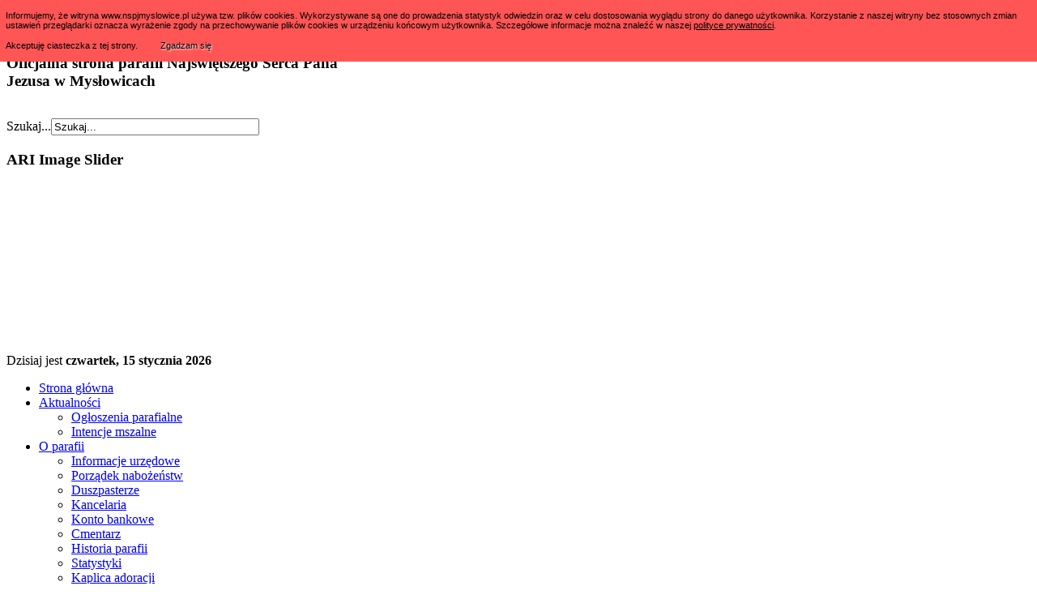

--- FILE ---
content_type: text/html; charset=utf-8
request_url: https://nspjmyslowice.pl/index.php/8-aktualnosci/2153-list-po-katastrofie-w-kopalni-pniowek.html
body_size: 30485
content:


<!DOCTYPE html PUBLIC "-//W3C//DTD XHTML 1.0 Transitional//EN" "http://www.w3.org/TR/xhtml1/DTD/xhtml1-transitional.dtd">
<meta http-equiv="x-ua-compatible" content="IE=9" >

<html xmlns="http://www.w3.org/1999/xhtml" xml:lang="pl-pl" lang="pl-pl" >


<head>
  <base href="https://nspjmyslowice.pl/index.php/8-aktualnosci/2153-list-po-katastrofie-w-kopalni-pniowek.html" />
  <meta http-equiv="content-type" content="text/html; charset=utf-8" />
  <meta name="keywords" content="nspj, mysłowice, kościół, parafia, corjesu, myslowice, nspj mysłowice, nspj myslowice" />
  <meta name="author" content="Administrator" />
  <meta name="description" content="Oficjalna strona parafii Najświętszego Serca Pana Jezusa w Mysłowicach. Zawiera aktualne intencje mszalne, ogłoszenia, galerie, informacje o parafii i wiele więcej." />
  <meta name="generator" content="Joomla! - Open Source Content Management" />
  <title>Parafia NSPJ w Mysłowicach - List po katastrofie w kopalni Pniówek</title>
  <link href="/templates/a4joomla-palace-free/favicon.ico" rel="shortcut icon" type="image/vnd.microsoft.icon" />
  <link href="https://nspjmyslowice.pl/index.php/component/search/?Itemid=128&amp;catid=8&amp;id=2153&amp;format=opensearch" rel="search" title="Szukaj Parafia NSPJ w Mysłowicach" type="application/opensearchdescription+xml" />
  <link rel="stylesheet" href="/plugins/content/phocadownload/assets/css/phocadownload.css" type="text/css" />
  <link rel="stylesheet" href="/modules/mod_osmod/leaflet/leaflet.css" type="text/css" />
  <link rel="stylesheet" href="https://nspjmyslowice.pl/modules/mod_jt_menumatic/css/horizontal-menumatic.css" type="text/css" />
  <link rel="stylesheet" href="/modules/mod_ariimageslider/mod_ariimageslider/js/themes/nivo-slider.css" type="text/css" />
  <link rel="stylesheet" href="/modules/mod_ariimageslider/mod_ariimageslider/js/themes/default/style.css" type="text/css" />
  <style type="text/css">
#map112{	height:200px;}.leaflet-control-attribution a{	color: inherit !important;	font-weight: normal !important;}#ais_161_wrapper,#ais_161{width:950px;height:210px;}
  </style>
  <script src="/media/dioscouri/js/common.js" type="text/javascript"></script>
  <script src="/media/system/js/mootools-core.js" type="text/javascript"></script>
  <script src="/media/system/js/core.js" type="text/javascript"></script>
  <script src="/media/system/js/caption.js" type="text/javascript"></script>
  <script src="/media/system/js/mootools-more.js" type="text/javascript"></script>
  <script src="/modules/mod_osmod/leaflet/leaflet.js" type="text/javascript"></script>
  <script src="//ajax.googleapis.com/ajax/libs/jquery/1.8.2/jquery.min.js" type="text/javascript"></script>
  <script src="/modules/mod_ariimageslider/mod_ariimageslider/js/jquery.noconflict.js" type="text/javascript"></script>
  <script src="/modules/mod_ariimageslider/mod_ariimageslider/js/jquery.nivo.slider.js" type="text/javascript"></script>
  <script type="text/javascript">
Dsc.jbase = 'https://nspjmyslowice.pl/';
window.addEvent('load', function() {
				new JCaption('img.caption');
			});jQuery(window).load(function() { var $ = window.jQueryNivoSlider || jQuery; var opts = {"controlNav":false,"keyboardNav":false,"pauseOnHover":false,"disableClick":true,"directionNav":false,"directionNavHide":false}; $("#ais_161").nivoSlider(opts); });
  </script>
  <!--[if IE]><link rel="stylesheet" href="/modules/mod_ariimageslider/mod_ariimageslider/js/themes/nivo-slider.ie.css" type="text/css" /><![endif]-->
  <!--[if lt IE 7]><link rel="stylesheet" href="/modules/mod_ariimageslider/mod_ariimageslider/js/themes/default/style.ie6.css" type="text/css" /><![endif]-->
  <!--[if IE]><link rel="stylesheet" href="/modules/mod_ariimageslider/mod_ariimageslider/js/themes/default/style.ie.css" type="text/css" /><![endif]-->

<link rel="stylesheet" href="/templates/system/css/system.css" type="text/css" />
<link rel="stylesheet" href="/templates/system/css/general.css" type="text/css" />
<link rel="stylesheet" href="/templates/a4joomla-palace-free/css/template.css" type="text/css" />
<link rel="stylesheet" href="/templates/a4joomla-palace-free/css/grey.css" type="text/css" />
<!--[if IE 6]>
<link rel="stylesheet" href="/templates/a4joomla-palace-free/css/ie6.css" type="text/css" />
<style type="text/css">
img, div, a, input { behavior: url(/templates/a4joomla-palace-free/iepngfix.htc) }
</style>
<script src="/templates/a4joomla-palace-free/js/iepngfix_tilebg.js" type="text/javascript"></script>
<![endif]-->
<!--[if lte IE 7]>
<link rel="stylesheet" href="/templates/a4joomla-palace-free/css/ie67.css" type="text/css" />
<![endif]-->
<style type="text/css">
 #logo {
    width:450px;
 }
 #headerright {
    width:480px;
 } 
 a.mytwitter, a.myfacebook, a.myfeed, a.mygoogle, a.myyoutube, #search {
	margin-top:35px;
 } 
 </style>

<style type="text/css">
                div#cookieMessageContainer{
		font-color:black;
                    font: 11px Arial,Verdana,sans-serif;
					position:fixed;
                    z-index:999999;
                    top:0;
					right:0;
                    margin:0 auto;
					padding: 5px;
                }
                #cookieMessageText p,.accept{font: 11px Arial,Verdana,sans-serif;margin:0;padding:0 0 6px;text-align:left;vertical-align:middle}
				.accept label{vertical-align:middle}
				#cookieMessageContainer table,#cookieMessageContainer tr,#cookieMessageContainer td{margin:0;padding:0;vertical-align:middle;border:0;background:none}
                #cookieMessageAgreementForm{margin:0 0 0 10px}
                #cookieMessageInformationIcon{margin:0 10px 0 0;height:29px}
                #continue_button{vertical-align:middle;cursor:pointer;margin:0 0 0 10px}
                #info_icon{vertical-align:middle;margin:5px 0 0}
                #buttonbarContainer{height:29px;margin:0 0 -10px}
				input#AcceptCookies{margin:0 10px;vertical-align:middle}
				#cookieMessageContainer .cookie_button{background: url(https://nspjmyslowice.pl/plugins/system/EUCookieDirectiveLite/EUCookieDirectiveLite/images/continue_button.png);text-shadow: #fff 0.1em 0.1em 0.2em; color: #000000; padding: 5px 12px;height: 14px;float: left;}
				.accept {float: left;padding: 5px 6px 4px 10px;}
            </style>
</head>
<body>

<div id="allwrap" class="gainlayout" style="width:980px;">

<div id="header" class="gainlayout">   
      <div id="logo" class="gainlayout">
         	<h2><a href="https://nspjmyslowice.pl/" title="NSPJ Mysłowice">NSPJ Mysłowice</a></h2>
			<h3> Oficjalna strona parafii Najświętszego Serca Pana Jezusa w Mysłowicach</h3> 
      </div>
	  <div id="headerright" class="gainlayout">
							<div id="search" class="gainlayout">
							<div class="moduletable">
					<form action="/" method="post">
	<div class="search">
		<label for="mod-search-searchword">Szukaj...</label><input name="searchword" id="mod-search-searchword" maxlength="20"  class="inputbox" type="text" size="30" value="Szukaj..."  onblur="if (this.value=='') this.value='Szukaj...';" onfocus="if (this.value=='Szukaj...') this.value='';" />	<input type="hidden" name="task" value="search" />
	<input type="hidden" name="option" value="com_search" />
	<input type="hidden" name="Itemid" value="128" />
	</div>
</form>
		</div>
	 
				<div class="clr"></div>  
				</div>
																					<div class="clr"></div>
      </div>
      <div class="clr"></div>
</div>

<div id="topmenuwrap" class="gainlayout">
               <div id="topmenu" class="gainlayout">
           		<div class="moduletable">
					<h3>ARI Image Slider</h3>
					<div id="ais_161_wrapper" class="ari-image-slider-wrapper ari-image-slider-loading ari-is-theme-default">
	<div id="ais_161" class="ari-image-slider nivoSlider">
					<img src="/images/pokaz_slajdow/01.png" alt="" title="" class="imageslider-item" />
							<img src="/images/pokaz_slajdow/02.png" alt="" title="" class="imageslider-item" style="display:none" />
							<img src="/images/pokaz_slajdow/03.png" alt="" title="" class="imageslider-item" style="display:none" />
							<img src="/images/pokaz_slajdow/04.png" alt="" title="" class="imageslider-item" style="display:none" />
							<img src="/images/pokaz_slajdow/05.png" alt="" title="" class="imageslider-item" style="display:none" />
							<img src="/images/pokaz_slajdow/06.png" alt="" title="" class="imageslider-item" style="display:none" />
				
	</div>
	</div>		</div>
	
           <div class="clr"></div>
         </div> 
            <div class="clr"></div>
</div> 

<div id="wrap" class="gainlayout">

	 

  	  <div id="pathway" class="gainlayout">
        Dzisiaj jest <B>czwartek, 15 stycznia 2026</B> 

<ul id="nav" class="menu">
<li id="item-128" class="current active"><a href="/" >Strona główna</a></li><li id="item-134" class="deeper parent"><a href="/index.php/8-aktualnosci/2153-list-po-katastrofie-w-kopalni-pniowek.html">Aktualności</a>
<ul><li id="item-135"><a href="/index.php/aktualnosci/ogloszenia-parafialne.html" >Ogłoszenia parafialne</a></li><li id="item-136"><a href="/index.php/aktualnosci/intencje-mszalne.html" >Intencje mszalne</a></li></ul></li><li id="item-138" class="deeper parent"><a href="/index.php/8-aktualnosci/2153-list-po-katastrofie-w-kopalni-pniowek.html">O parafii</a>
<ul><li id="item-139"><a href="/index.php/o-parafii/informacje-urzedowe.html" >Informacje urzędowe</a></li><li id="item-140"><a href="/index.php/o-parafii/porzadek-nabozenstw.html" >Porządek nabożeństw</a></li><li id="item-141"><a href="/index.php/o-parafii/duszpasterze.html" >Duszpasterze</a></li><li id="item-142"><a href="/index.php/o-parafii/kancelaria.html" >Kancelaria</a></li><li id="item-267"><a href="/index.php/o-parafii/konto-bankowe.html" >Konto bankowe</a></li><li id="item-143"><a href="/index.php/o-parafii/cmentarz.html" >Cmentarz</a></li><li id="item-144"><a href="/index.php/o-parafii/historia-parafii.html" >Historia parafii</a></li><li id="item-145"><a href="/index.php/o-parafii/statystyki.html" >Statystyki</a></li><li id="item-322"><a href="/index.php/o-parafii/kaplica-adoracji.html" >Kaplica adoracji</a></li><li id="item-352"><a href="/index.php/o-parafii/organy.html" >Organy</a></li><li id="item-376"><a href="/index.php/o-parafii/standardy-ochrony-maloletnich.html" >Standardy ochrony małoletnich</a></li></ul></li><li id="item-146" class="deeper parent"><a href="/index.php/8-aktualnosci/2153-list-po-katastrofie-w-kopalni-pniowek.html">Działalność</a>
<ul><li id="item-147"><a href="/index.php/dzialalnosc/odwiedziny-chorych.html" >Odwiedziny chorych</a></li><li id="item-148"><a href="/index.php/dzialalnosc/homilie-mp3.html" >Homilie MP3</a></li><li id="item-150"><a href="/index.php/dzialalnosc/biblioteka-parafialna.html" >Biblioteka parafialna</a></li><li id="item-152"><a href="/index.php/dzialalnosc/zespol-charytatywny.html" >Zespół charytatywny</a></li><li id="item-230"><a href="/index.php/dzialalnosc/rada-parafialna.html" >Rada parafialna</a></li><li id="item-188"><a href="/index.php/dzialalnosc/kacik-ks-proboszcza.html" >Kącik ks. proboszcza</a></li><li id="item-266"><a href="/index.php/dzialalnosc/slowo-na-niedziele.html" >Słowo na niedzielę</a></li><li id="item-271"><a href="/index.php/dzialalnosc/rozwazania-parafian.html" >Rozważania Parafian</a></li><li id="item-339"><a href="/index.php/dzialalnosc/swiety-jozef.html" >Święty Józef</a></li><li id="item-340"><a href="/index.php/dzialalnosc/maryja.html" >Maryja</a></li><li id="item-345"><a href="/index.php/dzialalnosc/kard-wyszynski.html" >kard. Wyszyński</a></li><li id="item-355"><a href="/index.php/dzialalnosc/prymas-hlond.html" >Prymas Hlond</a></li><li id="item-356"><a href="/index.php/dzialalnosc/adhortacja-redemptoris-custos.html" >Adhortacja Redemptoris Custos</a></li></ul></li><li id="item-153" class="deeper parent"><a href="/index.php/8-aktualnosci/2153-list-po-katastrofie-w-kopalni-pniowek.html">Sakramenty</a>
<ul><li id="item-154"><a href="/index.php/sakramenty/chrzest.html" >Chrzest</a></li><li id="item-155"><a href="/index.php/sakramenty/bierzmowanie.html" >Bierzmowanie</a></li><li id="item-156"><a href="/index.php/sakramenty/i-komunia-swieta.html" >I Komunia Święta</a></li><li id="item-157"><a href="/index.php/sakramenty/spowiedz.html" >Spowiedź</a></li><li id="item-158"><a href="/index.php/sakramenty/namaszczenie-chorych.html" >Namaszczenie chorych</a></li><li id="item-159"><a href="/index.php/sakramenty/malzenstwo.html" >Małżeństwo</a></li></ul></li><li id="item-160" class="deeper parent"><a href="/index.php/8-aktualnosci/2153-list-po-katastrofie-w-kopalni-pniowek.html">Wspólnoty</a>
<ul><li id="item-161"><a href="/index.php/wspolnoty/chor-parafialny.html" >Chór parafialny</a></li><li id="item-162"><a href="/index.php/wspolnoty/katecheza-doroslych.html" >Katecheza dorosłych</a></li><li id="item-163"><a href="/index.php/wspolnoty/klub-seniora.html" >Klub Seniora</a></li><li id="item-164"><a href="/index.php/wspolnoty/straz-honorowa-nspj.html" >Straż Honorowa NSPJ</a></li><li id="item-165"><a href="/index.php/wspolnoty/franciszkanski-zakon-swieckich.html" >Franciszkański Zakon Świeckich</a></li><li id="item-166"><a href="/index.php/wspolnoty/bractwo-szkaplerza-swietego.html" >Bractwo Szkaplerza Świętego</a></li><li id="item-167"><a href="/index.php/wspolnoty/zywy-rozaniec.html" >Żywy Różaniec</a></li><li id="item-168"><a href="/index.php/wspolnoty/apostolstwo-dobrej-smierci.html" >Apostolstwo Dobrej Śmierci</a></li><li id="item-169"><a href="/index.php/wspolnoty/kolo-misyjne.html" >Koło misyjne</a></li><li id="item-170"><a href="/index.php/wspolnoty/legion-maryi.html" >Legion Maryi</a></li><li id="item-171"><a href="/index.php/wspolnoty/odnowa-w-duchu-swietym.html" >Odnowa w Duchu Świętym</a></li><li id="item-172"><a href="/index.php/wspolnoty/oaza-mlodziezowa.html" >Oaza młodzieżowa</a></li><li id="item-173"><a href="/index.php/wspolnoty/domowy-kosciol.html" >Domowy Kościoł</a></li><li id="item-174"><a href="/index.php/wspolnoty/sluzba-oltarza.html" >Służba Ołtarza</a></li><li id="item-175"><a href="/index.php/wspolnoty/dzieci-maryi.html" >Dzieci Maryi</a></li><li id="item-176"><a href="/index.php/wspolnoty/schola.html" >Schola</a></li><li id="item-378"><a href="/index.php/wspolnoty/wspolnota-sw-jana-chrzciciela.html" >Wspólnota św. Jana Chrzciciela</a></li></ul></li><li id="item-177"><a href="/index.php/archiwum.html" >Archiwum</a></li><li id="item-178"><a href="http://galeria.nspjmyslowice.pl/" target="_blank" >Galeria</a></li><li id="item-180"><a href="/index.php/kontakt.html" >Kontakt</a></li></ul>
<script type="text/javascript">
        window.addEvent('domready', function() {            
            var myMenu = new MenuMatic({ 
				orientation:'horizontal',
				opacity:'95',
				hideDelay:'1000',				
				duration:'600',
				effect:'slide & fade',
				physics:Fx.Transitions.Pow.easeOut			});         
        });     
</script>
<div style="display:none"><a href="http://jtemplate.ru" target="_blank">jtemplate.ru - free extensions for joomla</a></div>

      <div class="clr"></div>
	  </div>
   
  <div id="cbody" class="gainlayout">
    <div id="sidebar" style="width:190px;">     
      		<div class="moduletable">
					<h3>Ostatnio dodane</h3>
					<ul class="latestnews">
	<li>
		<a href="/index.php/terminarz-2024.html">
			Terminarz ADŚ 2026</a>
	</li>
	<li>
		<a href="/index.php/aktualnosci/ogloszenia-parafialne.html">
			Ogłoszenia Parafialne </a>
	</li>
	<li>
		<a href="/index.php/aktualnosci/intencje-mszalne.html">
			Intencje mszalne </a>
	</li>
	<li>
		<a href="/index.php/8-aktualnosci/2506-adwentowe-rozwazania-arcybiskupa-katowickiego.html">
			Adwentowe rozważania Arcybiskupa Katowickiego</a>
	</li>
	<li>
		<a href="/index.php/8-aktualnosci/2505-odwiedziny-duszpasterskie2025-2026.html">
			Odwiedziny duszpasterskie</a>
	</li>
	<li>
		<a href="/index.php/8-aktualnosci/2504-zaproszenie-abp-andrzeja-przybylskiego-na-wydarzenia-konczace-obchody-jubieluszowe.html">
			Zaproszenie Abp. Andrzeja Przybylskiego na wydarzenia kończące obchody jubieluszowe</a>
	</li>
	<li>
		<a href="/index.php/8-aktualnosci/2503-list-pasterski-arcybiskupa-metropolity-katowickiego.html">
			LIST PASTERSKI ARCYBISKUPA METROPOLITY KATOWICKIEGO</a>
	</li>
	<li>
		<a href="/index.php/8-aktualnosci/2502-swiadectwa-z-pieszej-pielgrzymki-na-jasna-gore.html">
			Świadectwa z Pieszej Pielgrzymki na Jasną Górę</a>
	</li>
	<li>
		<a href="/index.php/8-aktualnosci/2501-apel-komisji-wychowania-katolickiego-kep.html">
			APEL KOMISJI WYCHOWANIA KATOLICKIEGO KEP </a>
	</li>
	<li>
		<a href="/index.php/8-aktualnosci/2500-slowo-administratora-archidiecezji-katowickiej-w-zwiazku-z-nominacja-nowego-arcybiskupa-katowickiego.html">
			SŁOWO ADMINISTRATORA ARCHIDIECEZJI KATOWICKIEJ  W ZWIĄZKU Z NOMINACJĄ NOWEGO ARCYBISKUPA KATOWICKIEGO</a>
	</li>
</ul>
		</div>
			<div class="moduletable">
					<h3>Kancelaria</h3>
					

<div class="custom"  >
	<div style="background-color: #ffe066;">
<p style="text-align: center;">tel. <strong>32 222 23 36<br /></strong>lub<strong> 32 316 12 58<br /></strong></p>
<p style="text-align: center;"><strong><a href="/index.php/o-parafii/kancelaria.html">Godziny otwarcia</a><br /></strong></p>
</div></div>
		</div>
			<div class="moduletable">
					<h3>Standardy ochrony małoletnich</h3>
					

<div class="custom"  >
	<div style="background-color: #00ff66;">
<p style="text-align: center;"><a href="/index.php/o-parafii/standardy-ochrony-maloletnich.html"><br /><strong>Standardy ochrony małoletnich</strong><br /><br /></a></p>
</div></div>
		</div>
			<div class="moduletable">
					<h3>Prymas Hlond</h3>
					

<div class="custom"  >
	<p style="text-align: center;"><a href="/index.php/dzialalnosc/prymas-hlond.html"><img src="/images/Hlond2.jpg" border="0" width="130" height="177" style="display: block; margin-left: auto; margin-right: auto;" /></a><br /><a href="/index.php/dzialalnosc/prymas-hlond.html">Rozważania Prymasa Hlonda</a></p></div>
		</div>
			<div class="moduletable">
					<h3>Redemptoris Custos</h3>
					

<div class="custom"  >
	<p style="text-align: center;"><a href="/index.php/dzialalnosc/adhortacja-redemptoris-custos.html"><img src="/images/adhortacjaJP2.JPG" border="0" width="126" height="177" style="display: block; margin-left: auto; margin-right: auto;" /></a><br /><a href="/index.php/dzialalnosc/adhortacja-redemptoris-custos.html">Adhortacja Jana Pawła II<br />o św. Józefie - Redemptoris Custos</a></p></div>
		</div>
			<div class="moduletable">
					<h3>kard. Wyszyński</h3>
					

<div class="custom"  >
	<p style="text-align: center;"><a href="/index.php/dzialalnosc/kard-wyszynski.html"><img src="/images/wyszynski.PNG" border="0" width="120" height="161" style="display: block; margin-left: auto; margin-right: auto;" /></a><br /><a href="/index.php/dzialalnosc/kard-wyszynski.html">Rozważania kard. Wyszyńskiego</a></p></div>
		</div>
			<div class="moduletable">
					<h3>Maryja</h3>
					

<div class="custom"  >
	<p style="text-align: center;"><a href="/index.php/dzialalnosc/maryja.html"><img src="/images/maryja.jpg" border="0" width="100" style="display: block; margin-left: auto; margin-right: auto;" /></a><br /><a href="/index.php/dzialalnosc/maryja.html">Rozważania o Maryi</a></p></div>
		</div>
			<div class="moduletable">
					<h3>Święty Józef</h3>
					

<div class="custom"  >
	<p style="text-align: center;"><a href="/index.php/dzialalnosc/swiety-jozef.html"><img src="/images/sw_jozef.PNG" border="0" width="100" style="display: block; margin-left: auto; margin-right: auto;" /></a><br /><a href="/index.php/dzialalnosc/swiety-jozef.html">Rozważania o św. Józefie</a></p></div>
		</div>
			<div class="moduletable">
					<h3>Popularne</h3>
					<ul class="mostread">
	<li>
		<a href="/index.php/8-aktualnosci/855-dekret-metropolity-katowickiego-odpusty-w-roku-milosierdzia.html">
			Dekret Metropolity Katowickiego - Odpusty w Roku Miłosierdzia</a>
	</li>
	<li>
		<a href="/index.php/kaplani-obecnie-pracujacy-w-parafii.html">
			Kapłani obecnie pracujący w parafii</a>
	</li>
	<li>
		<a href="/index.php/o-parafii/cmentarz.html">
			Cmentarz</a>
	</li>
	<li>
		<a href="/index.php/kontakt.html">
			Kontakt</a>
	</li>
	<li>
		<a href="/index.php/aktualnosci/ogloszenia-parafialne.html">
			Ogłoszenia Parafialne </a>
	</li>
</ul>
		</div>
			<div class="moduletable">
					<h3>Lokalizacja</h3>
					<div class="osmodul" id="map112"></div>
<script type="text/javascript">var map112       = new L.Map('map112', {worldCopyJump: true});
    map112.attributionControl.setPrefix('');
var baselayer112 = new L.TileLayer('https://tile.openstreetmap.org/13/4531/2769.png', {maxZoom: 18, noWrap: false, attribution: 'Map data © <a href=http://www.openstreetmap.org target=_blank>OpenStreetMap</a> (<a href=http://www.openstreetmap.org/copyright target=_blank>ODbL</a>)'});
var koord112     = new L.LatLng(50.242707, 19.138789);
var marker112    = new L.Marker(koord112);
map112.addLayer(marker112);
// additional Pins
// set map view
map112.setView(koord112, 13).addLayer(baselayer112);
marker112.bindPopup('<p style="text-align: center;">Parafia NSPJ<br />ul. Starokościelna 3<br />41-400 Mysłowice</p>');
</script>		</div>
	    
  </div>
    <div id="content60" style="width:490px;">    
      <div id="content" class="gainlayout">
		
<div id="system-message-container">
</div>
		<div class="item-page">

	<h2>
			<a href="/index.php/8-aktualnosci/2153-list-po-katastrofie-w-kopalni-pniowek.html">
		List po katastrofie w kopalni Pniówek</a>
		</h2>





	<dl class="article-info">
	<dt class="article-info-term">Szczegóły</dt>
	<dd class="published">
	Opublikowano: sobota, 23, kwiecień 2022 19:15	</dd>
	<dd class="hits">
	Odsłony: 14291	</dd>
	</dl>



<p><img src="/images/kep.jpg" border="0" width="250" style="float: left; margin-right: 10px;" /></p>
<p><strong>Ekscelencjo, Najdostojniejszy Księże Arcybiskupie Metropolito,</strong><br /><br />z wielkim smutkiem przyjmuję dramatyczne wiadomości, napływające z Kopalni Węgla Kamiennego Pniówek w Pawłowicach na Śląsku, w związku z katastrofą górniczą, po kolejnych wybuchach metanu.</p>
 
<p><br />W imieniu Konferencji Episkopatu Polski składam wyrazy współczucia rodzinom górników, którzy stracili życie w tej tragedii oraz rodzinie górnika-ratownika, który zginął podczas bohaterskiej akcji ratowniczej.<br /><br />Zapewniam o mojej duchowej bliskości z wszystkimi poszkodowanymi w katastrofie, o których zdrowie i życie toczy się walka w śląskich szpitalach.<br /><br />Świętej Barbarze polecam dalszą akcję ratowniczą, wszystkich górników, ratowników oraz ich rodziny, prosząc Boga o pomyślność w podejmowaniu kolejnych działań w celu odnalezienia zaginionych i ocalenia ich życia. Szczęść Boże!<br /><br />Z wyrazami szacunku, przesyłam pasterskie błogosławieństwo,</p>
<p style="text-align: right;"><strong> </strong></p>
<p style="text-align: right;"><strong>✠ Stanisław Gądecki</strong><br />Arcybiskup Metropolita Poznański<br />Przewodniczący Konferencji Episkopatu Polski</p>
<p style="text-align: right;"> </p>
<p style="text-align: left;">Warszawa, dnia 21 kwietnia 2022 roku</p>
	
</div>
 
      </div> 
  </div>
    <div id="sidebar-2" style="width:200px;">     
      		<div class="moduletable">
					<h3>Transmisja NA ŻYWO</h3>
					

<div class="custom"  >
	<p style="text-align: center;"><a href="https://www.youtube.com/@parafianspjmysowice/streams" target="_blank"><img src="/images/live1.jpg" border="0" width="205" height="123" style="display: block; margin-left: auto; margin-right: auto;" /></a><a href="https://www.youtube.com/@parafianspjmysowice/streams" target="_blank" title="Transmisja NA ŻYWO">Transmisja NA ŻYWO</a></p></div>
		</div>
			<div class="moduletable">
					<h3>Kaplica Adoracji</h3>
					

<div class="custom"  >
	<div style="background-color: #ffe066;">
<p style="text-align: center;"><span style="font-size: small;"><strong>Adoracja </strong><br /><strong>Najświętszego Sakramentu</strong> </span></p>
<p style="text-align: center;"><strong>pn-sb:</strong> 08:30 - 18:00<br /><strong>ndz:</strong> 8:30 - 18:00</p>
<p style="text-align: center;"><a href="/index.php/8-aktualnosci/2472-calodzienna-adoracja-ns.html">Plan adoracji</a></p>
</div></div>
		</div>
			<div class="moduletable">
					<h3>Msze święte</h3>
					

<div class="custom"  style="background-image: url('/images/zwoj1.png')" >
	<p><strong> </strong></p>
<p style="text-align: center;"><span style="font-size: small;"><strong>Niedziele i święta</strong></span></p>
<p style="text-align: center;">7:30, 9:30,<br />11:00, 12:30, 18:00<strong><br /></strong></p>
<p style="text-align: center;"><strong><span style="font-size: small;">Dni powszednie</span><br /></strong></p>
<p style="text-align: center;">8:00, 18:00<br /><strong><br /></strong></p></div>
		</div>
			<div class="moduletable">
					<h3>Konto parafialne</h3>
					

<div class="custom"  >
	<div style="background-color: #99ccff;">
<p style="text-align: center;"><span style="font-size: small;">Parafia Rzym. – Kat. </span><br /><span style="font-size: small;">Najświętszego Serca Pana Jezusa</span><br /><span style="font-size: small;">ul. Starokościelna 3</span><br /><span style="font-size: small;">41 – 400 Mysłowice</span></p>
<p style="text-align: center;"><span style="font-size: small;">PKO BP Oddział w Tychach</span></p>
<p style="text-align: center;"><span style="font-size: small;"><strong>57 1020 2528 0000 0302 0135 3200</strong></span></p>
</div></div>
		</div>
			<div class="moduletable">
					<h3>Facebook</h3>
					﻿<a href="https://www.facebook.com/nspj.myslowice/" target="_blank">Parafialna strona Facebook</a><br><br></font>

<iframe src="https://www.facebook.com/plugins/page.php?href=https%3A%2F%2Fwww.facebook.com%2Fnspj.myslowice%2F&tabs=timeline&width=230&height=600&small_header=true&adapt_container_width=false&hide_cover=false&show_facepile=true&appId" width="220" height="600" style="border:none;overflow:hidden" scrolling="no" frameborder="0" allowTransparency="true" allow="encrypted-media"></iframe>		</div>
			<div class="moduletable">
					<h3>Organy</h3>
					

<div class="custom"  >
	<p><a href="/index.php/historia-organy.html"><img src="/images/organy_mini.JPG" border="0" width="190" height="128" style="display: block; margin-left: auto; margin-right: auto;" /></a></p>
<p style="text-align: center;"><a href="/index.php/historia-organy.html" title="Informacje o organach">Informacje o organach</a></p></div>
		</div>
			<div class="moduletable">
					<h3>UCZNIOWIE - MISJONARZE</h3>
					

<div class="custom"  >
	<p style="text-align: center;"><a href="https://rodzina.katowicka.pl/program-duszpasterski-dla-rodzin/" target="_blank"><img src="/images/Logo%202026a.png" border="0" width="200" /><br />Program duszpasterski<br />2025-2026<br /></a></p></div>
		</div>
			<div class="moduletable">
					<h3>Homilie MP3</h3>
					

<div class="custom"  >
	<p><a href="/index.php/dzialalnosc/homilie-mp3.html"><img src="/images/homilie.png" border="0" alt="Homilie MP3" title="Homilie MP3" width="192" height="90" /></a></p>
<p style="text-align: center;"><a href="/index.php/dzialalnosc/homilie-mp3.html" title="Posłuchaj homilii...">Posłuchaj homilii...</a></p></div>
		</div>
			<div class="moduletable">
					<h3>Grobonet</h3>
					

<div class="custom"  >
	<p><a href="http://myslowiceparafialny.artlookgallery.com" target="_blank"><img src="/images/grobonet.jpg" border="0" alt="Grobonet Mysłowice" title="Grobonet Mysłowice" width="202" height="98" /></a></p>
<p style="text-align: center;"><a href="http://myslowiceparafialny.artlookgallery.com" target="_blank" title="Grobonet Mysłowice">Wejdź do systemu...</a></p></div>
		</div>
	     
  </div>
    <div class="clr"></div>
  </div>
  
<!--end of wrap-->
</div>
    
<!--end of allwrap-->
</div>
<div id="footerwrap" class="gainlayout"> 
  <div id="footer" class="gainlayout" style="width:980px;">  
       	
         		<div class="moduletable">
					

<div class="custom"  >
	<p><span style="color: white;">Parafia p.w. Najświętszego Serca Pana Jezusa w Mysłowicach<br />© Wszystkie prawa zastrzeżone<br /> Administrator strony: <span id="cloak80753">Ten adres pocztowy jest chroniony przed spamowaniem. Aby go zobaczyć, konieczne jest włączenie w przeglądarce obsługi JavaScript.</span><script type='text/javascript'>
 //<!--
 document.getElementById('cloak80753').innerHTML = '';
 var prefix = '&#109;a' + 'i&#108;' + '&#116;o';
 var path = 'hr' + 'ef' + '=';
 var addy80753 = '&#97;dm&#105;n&#105;str&#97;t&#111;r.mh' + '&#64;';
 addy80753 = addy80753 + 'nspjmysl&#111;w&#105;c&#101;' + '&#46;' + 'pl';
 var addy_text80753 = 'M&#97;rt&#97; H&#101;lm&#97;n';
 document.getElementById('cloak80753').innerHTML += '<a ' + path + '\'' + prefix + ':' + addy80753 + '\'>'+addy_text80753+'<\/a>';
 //-->
 </script> </span></p>
<p> </p></div>
		</div>
	    
         
  </div>
  </div>


<div id="cookieMessageOuter" style="width:100%"><div id="cookieMessageContainer" style="width:100%;background-color:#ff5555;color:#fff"><table width="100%"><tr><td colspan="2"><div id="cookieMessageText" style="padding:6px 10px 0 10px;"><p style="color:#000000">Informujemy, że witryna www.nspjmyslowice.pl używa tzw. plików cookies. Wykorzystywane są one do prowadzenia statystyk odwiedzin oraz w celu dostosowania wyglądu strony do danego użytkownika. Korzystanie z naszej witryny bez stosownych zmian ustawień przeglądarki oznacza wyrażenie zgody na przechowywanie plików cookies w urządzeniu końcowym użytkownika. Szczeg&#243;&#322;owe informacje mo&#380;na znale&#378;&#263; w naszej <a id="cookieMessageDetailsLink" style="color:#000000!important; text-decoration: underline;" href="http://www.nspjmyslowice.pl/index.php/20-inne/300-polityka-prywatnosci-pliki-cookies.html">polityce prywatno&#347;ci</a>.</p></div></td></tr><tr><td><span class="accept"><span class="cookieMessageText" style="color:#000000;" !important;>Akceptuj&#281;  ciasteczka z tej strony.</span></span></label> <div border="0" class="cookie_button" id="continue_button" onclick="SetCookie('cookieAcceptanceCookie','accepted',9999);">Zgadzam si&#281; </div></p></td></tr></table></div></div><script type="text/javascript" src="https://nspjmyslowice.pl/plugins/system/EUCookieDirectiveLite/EUCookieDirectiveLite/EUCookieDirective.js"></script>
</body>
</html>
